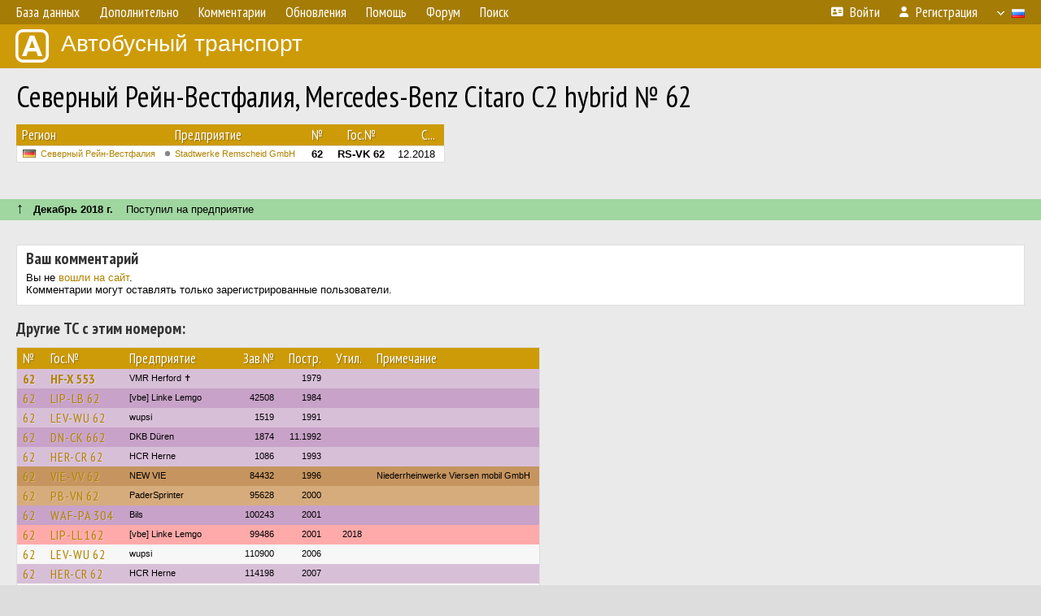

--- FILE ---
content_type: text/html; charset=UTF-8
request_url: https://fotobus.msk.ru/vehicle/1441345/
body_size: 5207
content:
<!DOCTYPE html>
<html lang="ru">
<head>
<meta http-equiv="content-type" content="text/html;charset=UTF-8">
<meta name="description" content="Крупнейшая фотогалерея автобусного транспорта России и мира. Базы подвижного состава.">
<meta name="keywords" content="автобус фотогалерея городской транспорт фотографии междугородний транспорт база данных подвижной состав">
<meta name="theme-color" content="#cd9b08">
<meta property="og:title" content="Северный Рейн-Вестфалия, Mercedes-Benz Citaro C2 hybrid № 62">
<meta name="viewport" content="width=1000,user-scalable=yes">
<title>Северный Рейн-Вестфалия, Mercedes-Benz Citaro C2 hybrid № 62 — Автобусный транспорт</title>
<link rel="alternate" hreflang="x-default" href="https://fotobus.msk.ru/vehicle/1441345/">
<link rel="alternate" hreflang="ru" href="https://fotobus.msk.ru/vehicle/1441345/?lang=ru">
<link rel="alternate" hreflang="be" href="https://fotobus.msk.ru/vehicle/1441345/?lang=be">
<link rel="alternate" hreflang="uk" href="https://fotobus.msk.ru/vehicle/1441345/?lang=uk">
<link rel="alternate" hreflang="kk" href="https://fotobus.msk.ru/vehicle/1441345/?lang=kk">
<link rel="alternate" hreflang="pl" href="https://fotobus.msk.ru/vehicle/1441345/?lang=pl">
<link rel="alternate" hreflang="cs" href="https://fotobus.msk.ru/vehicle/1441345/?lang=cs">
<link rel="alternate" hreflang="en" href="https://fotobus.msk.ru/vehicle/1441345/?lang=en">
<link rel="alternate" hreflang="es" href="https://fotobus.msk.ru/vehicle/1441345/?lang=es">
<link rel="alternate" hreflang="de" href="https://fotobus.msk.ru/vehicle/1441345/?lang=de">
<link rel="alternate" hreflang="lt" href="https://fotobus.msk.ru/vehicle/1441345/?lang=lt">
<link rel="alternate" hreflang="lv" href="https://fotobus.msk.ru/vehicle/1441345/?lang=lv">
<link rel="alternate" hreflang="hu" href="https://fotobus.msk.ru/vehicle/1441345/?lang=hu">
<link rel="alternate" hreflang="el" href="https://fotobus.msk.ru/vehicle/1441345/?lang=el">
<link rel="shortcut icon" type="image/png" href="//fotobus.msk.ru/img/icons/fb_16.png">
<link rel="icon" type="image/png" href="//fotobus.msk.ru/img/icons/fb_16.png">
<link rel="apple-touch-icon" sizes="57x57" href="/img/icons/fb_57.png">
<link rel="apple-touch-icon" sizes="72x72" href="/img/icons/fb_72.png">
<link rel="apple-touch-icon" sizes="76x76" href="/img/icons/fb_76.png">
<link rel="apple-touch-icon" sizes="114x114" href="/img/icons/fb_114.png">
<link rel="apple-touch-icon" sizes="120x120" href="/img/icons/fb_120.png">
<link rel="apple-touch-icon" sizes="144x144" href="/img/icons/fb_144.png">
<link rel="apple-touch-icon" sizes="152x152" href="/img/icons/fb_152.png">
<link rel="shortcut icon" sizes="196x196" href="/img/icons/fb_512.png">
<link rel="shortcut icon" sizes="128x128" href="/img/icons/fb_128.png">
<link rel="shortcut icon" sizes="96x96" href="/img/icons/fb_96.png">
<link rel="shortcut icon" sizes="72x72" href="/img/icons/fb_72.png">
<link rel="shortcut icon" sizes="48x48" href="/img/icons/fb_48.png">
<link rel="shortcut icon" sizes="32x32" href="/img/icons/fb_32.png">
<link rel="shortcut icon" sizes="16x16" href="/img/icons/fb_16.png">
<link rel="preconnect" href="https://fonts.googleapis.com">
<link rel="preconnect" href="https://fonts.gstatic.com" crossorigin>
<link href="https://fonts.googleapis.com/css2?family=PT+Sans+Narrow:wght@400;700&amp;display=swap" rel="stylesheet">
<link rel="stylesheet" href="/css/fontawesome/css/all.min.css?1649450942">
<link rel="stylesheet" href="/css/style.css?1758309865">
<link rel="stylesheet" href="/css/desktop.css?1704281051">
<link rel="stylesheet" href="/css/comments.css?1709572146">
<script src="/js/jquery.js?1507064400"></script>
<script src="/js/jquery.lazy.min.js?1595590838"></script>
<script src="/js/core.js?1769256691"></script>
<script src="/comments.js?1705518204"></script>
<script>var pid = -1441345;</script>
<script async src="//pagead2.googlesyndication.com/pagead/js/adsbygoogle.js"></script>
<script>
(adsbygoogle = window.adsbygoogle || []).push({
google_ad_client: "ca-pub-123456789",
enable_page_level_ads: true
});
</script>

<!-- Yandex.Metrika counter -->
<script >
   (function(m,e,t,r,i,k,a){m[i]=m[i]||function(){(m[i].a=m[i].a||[]).push(arguments)};
   m[i].l=1*new Date();k=e.createElement(t),a=e.getElementsByTagName(t)[0],k.async=1,k.src=r,a.parentNode.insertBefore(k,a)})
   (window, document, "script", "https://mc.yandex.ru/metrika/tag.js", "ym");

   ym(51791999, "init", {
        id:51791999,
        clickmap:true,
        trackLinks:true,
        accurateTrackBounce:true
   });
</script>
<!-- /Yandex.Metrika counter -->
</head>

<body>
<noscript><div><img src="https://mc.yandex.ru/watch/51791999" style="position:absolute; left:-9999px;" alt="" /></div></noscript>
<div id="backgr"></div>
<table class="tmain">
<tr><td class="mm-bar">
<ul class="mm mm-level-1"><li><a href="#" onclick="return false" class="mm-item"><span class="mm-label">База данных</span></a><div><ul class="mm-level-2"><li><a href="/models.php" class="mm-item"><span class="mm-label">Модели</span></a></li><li><a href="/#countries" class="mm-item"><span class="mm-label">Страны и регионы</span></a></li></ul></div></li><li><a href="#" onclick="return false" class="mm-item"><span class="mm-label">Дополнительно</span></a><div><ul class="mm-level-2"><li><a href="/news.php" class="mm-item"><span class="mm-label">Новости и хронология</span></a></li><li><a href="/misc/" class="mm-item"><span class="mm-label">Разные фотогалереи</span></a></li><li><a href="/links.php" class="mm-item"><span class="mm-label">Ссылки</span></a></li></ul></div></li><li><a href="/comments.php" class="mm-item"><span class="mm-label">Комментарии</span></a></li><li><a href="#" onclick="return false" class="mm-item"><span class="mm-label">Обновления</span></a><div><ul class="mm-level-2"><li><a href="/update.php?time=24" class="mm-item"><span class="mm-label">Новые фотографии</span></a></li><li><a href="/feed.php" class="mm-item"><span class="mm-label">Лента обновлений</span></a></li><li><a href="/update.php" class="mm-item"><span class="mm-label">Архив обновлений по датам</span></a></li></ul></div></li><li><a href="#" onclick="return false" class="mm-item"><span class="mm-label">Помощь</span></a><div><ul class="mm-level-2"><li><a href="/rules/" class="mm-item"><span class="mm-label">Правила сайта</span></a></li><li><a href="/rules/pub/" class="mm-item"><span class="mm-label">Критерии отбора фотографий</span></a></li><li><a href="/rules/photo/" class="mm-item"><span class="mm-label">Правила подписи фотографий</span></a></li><li><a href="/rules/reasons/" class="mm-item"><span class="mm-label">Замечания к фотографиям</span></a></li></ul></div></li><li><a href="//forum.fotobus.msk.ru" class="mm-item"><span class="mm-label">Форум</span></a></li><li><a href="/search.php" class="mm-item"><span class="mm-label">Поиск</span></a><div><ul class="mm-level-2"><li><a href="/search.php" class="mm-item"><span class="mm-label">Поиск фотографий</span></a></li><li><a href="/vsearch.php" class="mm-item"><span class="mm-label">Поиск ТС</span></a></li><li><a href="/csearch.php" class="mm-item"><span class="mm-label">Поиск комментариев</span></a></li><li><a href="/authors.php" class="mm-item"><span class="mm-label">Поиск авторов</span></a></li></ul></div></li><li class="mm-pad-right"><a href="/login.php" class="mm-item"><span class="mm-icon"><i class="fas fa-xs fa-address-card"></i></span><span class="mm-label">Войти</span></a></li><li><a href="/register.php" class="mm-item"><span class="mm-icon"><i class="fas fa-xs fa-user"></i></span><span class="mm-label">Регистрация</span></a></li><li class="mm-lang mm-wide"><a href="#" onclick="return false" class="mm-item"><span class="mm-icon"><img src="/img/arrow.png?1" class="arrow"></span><span class="mm-label">Русский</span><span class="mm-right-icon"><img src="/img/r/1.gif"></span></a><div><ul class="mm-level-2"><li><a href="/set.php?l=ru" class="mm-item"><span class="mm-icon"><img src="/img/r/1.gif"></span><span class="mm-label">Русский</span></a></li><li><a href="/set.php?l=be" class="mm-item"><span class="mm-icon"><img src="/img/r/2.gif"></span><span class="mm-label">Беларуская</span></a></li><li><a href="/set.php?l=uk" class="mm-item"><span class="mm-icon"><img src="/img/r/3.gif"></span><span class="mm-label">Українська</span></a></li><li><a href="/set.php?l=kk" class="mm-item"><span class="mm-icon"><img src="/img/r/4.gif"></span><span class="mm-label">Қазақ тілі</span></a></li><li><a href="/set.php?l=pl" class="mm-item"><span class="mm-icon"><img src="/img/r/c/65.gif"></span><span class="mm-label">Polski</span></a></li><li><a href="/set.php?l=cs" class="mm-item"><span class="mm-icon"><img src="/img/r/c/156.gif"></span><span class="mm-label">Čeština</span></a></li><li><a href="/set.php?l=en" class="mm-item"><span class="mm-icon"><img src="/img/r/c/158.gif"></span><span class="mm-label">English</span></a></li><li><a href="/set.php?l=es" class="mm-item"><span class="mm-icon"><img src="/img/r/40.gif"></span><span class="mm-label">Español</span></a></li><li><a href="/set.php?l=de" class="mm-item"><span class="mm-icon"><img src="/img/r/c/138.gif"></span><span class="mm-label">Deutsch</span></a></li><li><a href="/set.php?l=lt" class="mm-item"><span class="mm-icon"><img src="/img/r/c/140.gif"></span><span class="mm-label">Lietuvių</span></a></li><li><a href="/set.php?l=lv" class="mm-item"><span class="mm-icon"><img src="/img/r/c/141.gif"></span><span class="mm-label">Latviešu</span></a></li><li><a href="/set.php?l=hu" class="mm-item"><span class="mm-icon"><img src="/img/r/c/147.gif"></span><span class="mm-label">Magyar</span></a></li><li><a href="/set.php?l=el" class="mm-item"><span class="mm-icon"><img src="/img/r/c/174.gif"></span><span class="mm-label">Ελληνικά</span></a></li></ul></div></li></ul>
</td></tr>
<tr><td><a href="/" id="title"><img src="/img/fb.png" alt="Фотобус">Автобусный транспорт</a></td></tr>
<tr><td class="main">
<h1>Северный Рейн-Вестфалия, Mercedes-Benz Citaro C2 hybrid № 62</h1>
<table width="100%"><tr><td>
<table><tbody><tr><th class="d">Регион</th><th class="d" style="padding-left:13px">Предприятие</th><th class="c">№</th><th class="c">Гос.№</th><th class="r">С...</th></tr></tbody>
<tbody class="horlines">
<tr><td class="ds"><a href="/country/7/"><img class="flag" src="/img/r/7.gif"></a>&nbsp;&nbsp;<a href="/city/269/">Северный Рейн-Вестфалия</a></td><td class="ds" style="text-indent:-15px; padding-left:15px;"><span class="d-symbol d-symbol-sm d-s-0"></span><span did="14231"><a href="/list.php?did=14231">Stadtwerke Remscheid GmbH</a></span></td><td class="c"><b>62</b></td><td class="c"><b>RS-VK 62</b></td><td class="r">12.2018</td></tr>
</tbody></table><br>
</td><td>
<!-- Yandex.RTB R-A-488942-2 -->
<div id="yandex_rtb_R-A-488942-2"></div>
<script type="text/javascript">
	(function(w, d, n, s, t) {
		w[n] = w[n] || [];
		w[n].push(function() {
			Ya.Context.AdvManager.render({
				blockId: "R-A-488942-2",
				renderTo: "yandex_rtb_R-A-488942-2",
				async: true
			});
		});
		t = d.getElementsByTagName("script")[0];
		s = d.createElement("script");
		s.type = "text/javascript";
		s.src = "//an.yandex.ru/system/context.js";
		s.async = true;
		t.parentNode.insertBefore(s, t);
	})(this, this.document, "yandexContextAsyncCallbacks");
</script>
</td></tr></table><br>
<br><div class="s12" style="padding:5px 20px 0; margin:0 -20px">
<div style="padding-bottom:6px"><span style="font-size:18px; line-height:12px">&uarr;</span> &nbsp; <b>Декабрь 2018 г.</b> &nbsp;&nbsp; Поступил на предприятие</div>
</div><br>
<br>
<div class="p20" style="padding:0">
<script>
addTexts({
	'P_QUOTE_MSG': 'Нет смысла цитировать последнее сообщение целиком.<br />Если Вы хотите процитировать часть сообщения, выделите часть текста и нажмите на ссылку ещё раз.',
	'P_QUOTE_LEN': 'Слишком длинная цитата. Пользователям будет неудобно читать такой комментарий.<br>Пожалуйста, выделите конкретное предложение, на которое вы отвечаете, и нажмите на ссылку еще раз.',
	'P_QUOTE_TXT': 'Цитата',
	'P_DEL_CONF': 'Вы действительно хотите удалить свой комментарий?',
	'P_WAIT': 'Пожалуйста, подождите...',
	'P_ENTERTEXT': 'Введите текст комментария',
	'LOADING': 'Загрузка...'
});
</script>
<h4 class="pp-item-header">Ваш комментарий</h4>
<div style="padding:0 11px 11px">
Вы не <a href="/login.php">вошли на сайт</a>.<br />Комментарии могут оставлять только зарегистрированные пользователи.</div>
</div><br>
<h4>Другие ТС с этим номером:</h4>
<div class="p20w">
<table>
<tr>
<th>№</th>
<th>Гос.№</th>
<th>Предприятие</th>
<th class="r">Зав.№</th>
<th class="r">Постр.</th>
<th class="r">Утил.</th>
<th>Примечание</th>
</tr>
<tr class="s9"><td class="n"><a href="/vehicle/987832/#n1201978">62</a></td>
<td class="n"><a href="/vehicle/987832/#n1201978">HF-X 553</a></td>
<td class="ds">VMR Herford ✝</td>
<td class="rs"></td>
<td class="rs">1979</td>
<td class="rs"></td>
<td class="ds"></td>
</tr>
<tr class="s19"><td class="n"><a href="/vehicle/136290/#n640045" class="nf">62</a></td>
<td class="n"><a href="/vehicle/136290/#n640045" class="nf">LIP-LB 62</a></td>
<td class="ds">[vbe] Linke Lemgo</td>
<td class="rs">42508</td>
<td class="rs">1984</td>
<td class="rs"></td>
<td class="ds"></td>
</tr>
<tr class="s9"><td class="n"><a href="/vehicle/87322/#n663018" class="nf">62</a></td>
<td class="n"><a href="/vehicle/87322/#n663018" class="nf">LEV-WU 62</a></td>
<td class="ds">wupsi</td>
<td class="rs">1519</td>
<td class="rs">1991</td>
<td class="rs"></td>
<td class="ds"></td>
</tr>
<tr class="s19"><td class="n"><a href="/vehicle/84875/#n671064" class="nf">62</a></td>
<td class="n"><a href="/vehicle/84875/#n671064" class="nf">DN-CK 662</a></td>
<td class="ds">DKB Düren</td>
<td class="rs">1874</td>
<td class="rs">11.1992</td>
<td class="rs"></td>
<td class="ds"></td>
</tr>
<tr class="s9"><td class="n"><a href="/vehicle/1148409/#n1430976" class="nf">62</a></td>
<td class="n"><a href="/vehicle/1148409/#n1430976" class="nf">HER-CR 62</a></td>
<td class="ds">HCR Herne</td>
<td class="rs">1086</td>
<td class="rs">1993</td>
<td class="rs"></td>
<td class="ds"></td>
</tr>
<tr class="s16"><td class="n"><a href="/vehicle/1341819/#n1711316" class="nf">62</a></td>
<td class="n"><a href="/vehicle/1341819/#n1711316" class="nf">VIE-VV 62</a></td>
<td class="ds">NEW VIE</td>
<td class="rs">84432</td>
<td class="rs">1996</td>
<td class="rs"></td>
<td class="ds">Niederrheinwerke Viersen mobil GmbH</td>
</tr>
<tr class="s6"><td class="n"><a href="/vehicle/1013636/#n1237351" class="nf">62</a></td>
<td class="n"><a href="/vehicle/1013636/#n1237351" class="nf">PB-VN 62</a></td>
<td class="ds">PaderSprinter</td>
<td class="rs">95628</td>
<td class="rs">2000</td>
<td class="rs"></td>
<td class="ds"></td>
</tr>
<tr class="s19"><td class="n"><a href="/vehicle/1392648/#n2960332" class="nf">62</a></td>
<td class="n"><a href="/vehicle/1392648/#n2960332" class="nf">WAF-PA 304</a></td>
<td class="ds">Bils</td>
<td class="rs">100243</td>
<td class="rs">2001</td>
<td class="rs"></td>
<td class="ds"></td>
</tr>
<tr class="s5"><td class="n"><a href="/vehicle/1138403/#n1415595" class="nf">62</a></td>
<td class="n"><a href="/vehicle/1138403/#n1415595" class="nf">LIP-LL 162</a></td>
<td class="ds">[vbe] Linke Lemgo</td>
<td class="rs">99486</td>
<td class="rs">2001</td>
<td class="rs">2018</td>
<td class="ds"></td>
</tr>
<tr class="s11"><td class="n"><a href="/vehicle/1431544/#n1850492" class="nf">62</a></td>
<td class="n"><a href="/vehicle/1431544/#n1850492" class="nf">LEV-WU 62</a></td>
<td class="ds">wupsi</td>
<td class="rs">110900</td>
<td class="rs">2006</td>
<td class="rs"></td>
<td class="ds"></td>
</tr>
<tr class="s9"><td class="n"><a href="/vehicle/867227/#n1037479" class="nf">62</a></td>
<td class="n"><a href="/vehicle/867227/#n1037479" class="nf">HER-CR 62</a></td>
<td class="ds">HCR Herne</td>
<td class="rs">114198</td>
<td class="rs">2007</td>
<td class="rs"></td>
<td class="ds"></td>
</tr>
<tr class="s11"><td class="n"><a href="/vehicle/1716914/#n2336675" class="nf">62</a></td>
<td class="n"><a href="/vehicle/1716914/#n2336675" class="nf">HAM-VK 362</a></td>
<td class="ds">Stadtwerke Hamm</td>
<td class="rs"></td>
<td class="rs">2008</td>
<td class="rs"></td>
<td class="ds"></td>
</tr>
<tr class="s1"><td class="n"><a href="/vehicle/755094/#n3067051" class="nf">62</a></td>
<td class="n"><a href="/vehicle/755094/#n3067051" class="nf">HAM-B 1062</a></td>
<td class="ds">VGBreitenbach</td>
<td class="rs">114790</td>
<td class="rs">2008</td>
<td class="rs"></td>
<td class="ds"></td>
</tr>
<tr class="s19"><td class="n"><a href="/vehicle/1319543/#n1680948" class="nf">62</a></td>
<td class="n"><a href="/vehicle/1319543/#n1680948" class="nf">AC-TA 362</a></td>
<td class="ds">[transdev] Taeter Aachen</td>
<td class="rs"></td>
<td class="rs">2010</td>
<td class="rs"></td>
<td class="ds"></td>
</tr>
<tr class="s1"><td class="n"><a href="/vehicle/1185665/#n2620902" class="nf">62</a></td>
<td class="n"><a href="/vehicle/1185665/#n2620902" class="nf">DN-KB 862</a></td>
<td class="ds">[R.A.T.H] Rurtalbus</td>
<td class="rs">125151</td>
<td class="rs">2012</td>
<td class="rs"></td>
<td class="ds"></td>
</tr>
<tr class="s19"><td class="n"><a href="/vehicle/1185665/#n1483954" class="nf">62</a></td>
<td class="n"><a href="/vehicle/1185665/#n1483954" class="nf">DN-KB 862</a></td>
<td class="ds">DKB Düren</td>
<td class="rs">125151</td>
<td class="rs">2012</td>
<td class="rs"></td>
<td class="ds"></td>
</tr>
<tr class="s1"><td class="n"><a href="/vehicle/959700/#n2930604" class="nf">62</a></td>
<td class="n"><a href="/vehicle/959700/#n2930604" class="nf">ST-WS 562</a></td>
<td class="ds">Schäpers</td>
<td class="rs">126674</td>
<td class="rs">2013</td>
<td class="rs"></td>
<td class="ds"></td>
</tr>
<tr class="s11"><td class="n"><a href="/vehicle/1003907/#n3462633" class="nf">62</a></td>
<td class="n"><a href="/vehicle/1003907/#n3462633" class="nf">AC-L 996</a></td>
<td class="ds">ASEAG</td>
<td class="rs"></td>
<td class="rs">01.2016</td>
<td class="rs"></td>
<td class="ds">NetLiner</td>
</tr>
<tr class="s9"><td class="n"><a href="/vehicle/1003907/#n1223846" class="nf">62</a></td>
<td class="n"><a href="/vehicle/1003907/#n1223846" class="nf">AC-L 996</a></td>
<td class="ds">ASEAG</td>
<td class="rs"></td>
<td class="rs">01.2016</td>
<td class="rs"></td>
<td class="ds">NetLiner</td>
</tr>
<tr class="s31"><td class="n"><a href="/vehicle/1003907/#n1223309" class="nf">62</a></td>
<td class="n"><a href="/vehicle/1003907/#n1223309" class="nf">MA-MB 203</a></td>
<td class="ds">ASEAG</td>
<td class="rs"></td>
<td class="rs">01.2016</td>
<td class="rs"></td>
<td class="ds"></td>
</tr>
<tr class="s1"><td class="n"><a href="/vehicle/1224227/#n3492446" class="nf">62</a></td>
<td class="n"><a href="/vehicle/1224227/#n3492446" class="nf">SU-VD 762</a></td>
<td class="ds">Dominguez</td>
<td class="rs">11</td>
<td class="rs">2017</td>
<td class="rs"></td>
<td class="ds"></td>
</tr>
<tr class="s11"><td class="n"><a href="/vehicle/2318933/#n3307743" class="nf">62</a></td>
<td class="n"><a href="/vehicle/2318933/#n3307743" class="nf">HER-CR 62</a></td>
<td class="ds">HCR Herne</td>
<td class="rs">139355</td>
<td class="rs">2020</td>
<td class="rs"></td>
<td class="ds"></td>
</tr>
<tr class="s1"><td class="n"><a href="/vehicle/2080017/#n2937813" class="nf">62</a></td>
<td class="n"><a href="/vehicle/2080017/#n2937813" class="nf">BN-UR 862</a></td>
<td class="ds">Univers</td>
<td class="rs">E446</td>
<td class="rs">09.2023</td>
<td class="rs"></td>
<td class="ds"></td>
</tr>
</table>
</div><br><br>
</td></tr>
<tr><td id="adframe">

<script async src="//pagead2.googlesyndication.com/pagead/js/adsbygoogle.js"></script>
<!-- fb_adaptive -->
<ins class="adsbygoogle"
     style="display:block"
     data-ad-client="ca-pub-6384828342920678"
     data-ad-slot="2830008903"
     data-ad-format="auto"></ins>
<script>
(adsbygoogle = window.adsbygoogle || []).push({});
</script>

</td></tr>
<tr><td class="footer"><b><a href="/">Главная</a> &nbsp; &nbsp; <a href="https://forum.fotobus.msk.ru">Форум</a> &nbsp; &nbsp; <a href="/rules/">Правила</a></b><br>
<div class="sitecopy">&copy; Администрация сайта и авторы фотоматериалов, 2007—2026<br>Использование фотографий и иных материалов, опубликованных на сайте, допускается только с разрешения их авторов.</div>
</td></tr>
</table>

<div id="nav_up"></div>

</body>
</html>


--- FILE ---
content_type: text/html; charset=utf-8
request_url: https://www.google.com/recaptcha/api2/aframe
body_size: 266
content:
<!DOCTYPE HTML><html><head><meta http-equiv="content-type" content="text/html; charset=UTF-8"></head><body><script nonce="uehvPruHx7DCHuHP4qSpeA">/** Anti-fraud and anti-abuse applications only. See google.com/recaptcha */ try{var clients={'sodar':'https://pagead2.googlesyndication.com/pagead/sodar?'};window.addEventListener("message",function(a){try{if(a.source===window.parent){var b=JSON.parse(a.data);var c=clients[b['id']];if(c){var d=document.createElement('img');d.src=c+b['params']+'&rc='+(localStorage.getItem("rc::a")?sessionStorage.getItem("rc::b"):"");window.document.body.appendChild(d);sessionStorage.setItem("rc::e",parseInt(sessionStorage.getItem("rc::e")||0)+1);localStorage.setItem("rc::h",'1769401993011');}}}catch(b){}});window.parent.postMessage("_grecaptcha_ready", "*");}catch(b){}</script></body></html>